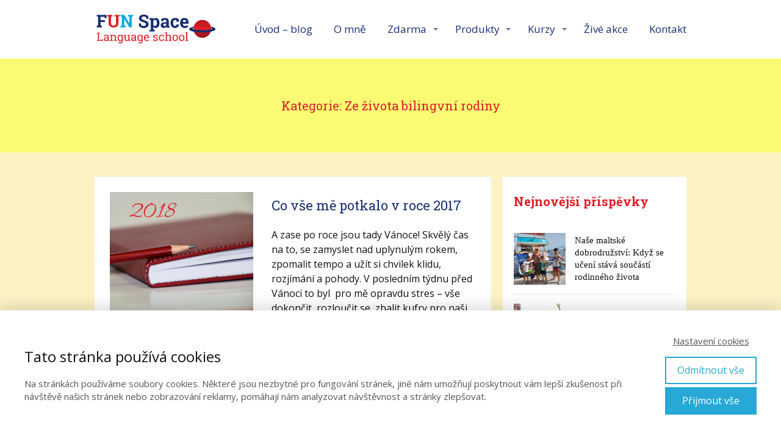

--- FILE ---
content_type: text/html; charset=UTF-8
request_url: https://janamikulec.cz/category/ze-zivota-bilingvni-rodiny/
body_size: 15033
content:
<!DOCTYPE html>
<html lang="cs">
	<head>
		<meta charset="UTF-8"/>
		<meta http-equiv="X-UA-Compatible" content="IE=edge"/>
		<meta name="viewport" content="width=device-width, initial-scale=1">
		<title>Ze života bilingvní rodiny | Jana Mikulec - FunSpace</title>

		<meta name='robots' content='max-image-preview:large' />
<link rel="alternate" type="application/rss+xml" title="Jana Mikulec - FunSpace &raquo; RSS pro rubriku Ze života bilingvní rodiny" href="https://janamikulec.cz/category/ze-zivota-bilingvni-rodiny/feed/" />
<style id='wp-emoji-styles-inline-css' type='text/css'>

	img.wp-smiley, img.emoji {
		display: inline !important;
		border: none !important;
		box-shadow: none !important;
		height: 1em !important;
		width: 1em !important;
		margin: 0 0.07em !important;
		vertical-align: -0.1em !important;
		background: none !important;
		padding: 0 !important;
	}
/*# sourceURL=wp-emoji-styles-inline-css */
</style>
<link rel='stylesheet' id='blog_content_css-css' href='https://janamikulec.cz/wp-content/themes/mioweb3/modules/blog/templates/blog1/style1.css?ver=1769047224' type='text/css' media='all' />
<link rel='stylesheet' id='ve-content-style-css' href='https://janamikulec.cz/wp-content/themes/mioweb3/style.css?ver=1769047224' type='text/css' media='all' />
<script type="text/javascript" src="https://janamikulec.cz/wp-includes/js/jquery/jquery.min.js?ver=3.7.1" id="jquery-core-js"></script>
<script type="text/javascript" src="https://janamikulec.cz/wp-includes/js/jquery/jquery-migrate.min.js?ver=3.4.1" id="jquery-migrate-js"></script>
<link rel="icon" type="image/png" href="https://janamikulec.cz/wp-content/uploads/2017/09/ico-space-1.png"><link rel="apple-touch-icon" href="https://janamikulec.cz/wp-content/uploads/2017/09/ico-space-1.png"><meta property="og:title" content="Ze života bilingvní rodiny  "/><meta property="og:url" content="https://janamikulec.cz/category/ze-zivota-bilingvni-rodiny/"/><meta property="og:site_name" content="Jana Mikulec - FunSpace"/><meta property="og:locale" content="cs_CZ"/><script type="text/javascript">
		var ajaxurl = "/wp-admin/admin-ajax.php";
		var locale = "cs_CZ";
		var template_directory_uri = "https://janamikulec.cz/wp-content/themes/mioweb3";
		</script><link id="mw_gf_Open_Sans" href="https://fonts.googleapis.com/css?family=Open+Sans:400,700&subset=latin,latin-ext&display=swap" rel="stylesheet" type="text/css"><link id="mw_gf_Roboto_Slab" href="https://fonts.googleapis.com/css?family=Roboto+Slab:400,700&subset=latin,latin-ext&display=swap" rel="stylesheet" type="text/css"><style></style><style>#header{background: rgba(255, 255, 255, 1);border-bottom: 0px solid #eeeeee;}#site_title{font-size: 25px;}#site_title img{max-width:200px;}.mw_header .menu > li > a{font-size: 17px;font-family: 'Open Sans';font-weight: 400;}.header_nav_container nav .menu > li > a, .mw_header_icons a, .mw_close_header_search{color:#182f73;}.menu_style_h3 .menu > li:after, .menu_style_h4 .menu > li:after{color:#182f73;}#mobile_nav{color:#182f73;}#mobile_nav svg{fill:#182f73;}.mw_to_cart svg{fill:#182f73;}.header_nav_container .sub-menu{background-color:#de1e29;}.menu_style_h6 .menu,.menu_style_h6 .mw_header_right_menu,.menu_style_h7 .header_nav_fullwidth_container,.menu_style_h6 #mobile_nav,.menu_style_h7 #mobile_nav{background-color:#121212;}.mw_to_cart:hover svg{fill:#de1e29;}.menu_style_h1 .menu > li.current-menu-item a, .menu_style_h1 .menu > li.current-page-ancestor > a, .menu_style_h3 .menu > li.current-menu-item a, .menu_style_h3 .menu > li.current-page-ancestor > a, .menu_style_h4 .menu > li.current-menu-item a, .menu_style_h4 .menu > li.current-page-ancestor > a, .menu_style_h8 .menu > li.current-menu-item a, .menu_style_h9 .menu > li.current-menu-item a, .mw_header_icons a:hover, .mw_header_search_container .mw_close_header_search:hover, .menu_style_h1 .menu > li:hover > a, .menu_style_h3 .menu > li:hover > a, .menu_style_h4 .menu > li:hover > a, .menu_style_h8 .menu > li:hover > a, .menu_style_h9 .menu > li:hover > a{color:#de1e29;}.menu_style_h2 li span{background-color:#de1e29;}#mobile_nav:hover{color:#de1e29;}#mobile_nav:hover svg{fill:#de1e29;}.menu_style_h5 .menu > li:hover > a, .menu_style_h5 .menu > li.current-menu-item > a, .menu_style_h5 .menu > li.current-page-ancestor > a, .menu_style_h5 .menu > li.current_page_parent > a, .menu_style_h5 .menu > li:hover > a:before{background-color:#de1e29;}.menu_style_h5 .sub-menu{background-color:#de1e29;}.menu_style_h6 .menu > li:hover > a, .menu_style_h6 .menu > li.current-menu-item > a, .menu_style_h6 .menu > li.current-page-ancestor > a, .menu_style_h6 .menu > li.current_page_parent > a, .menu_style_h7 .menu > li:hover > a, .menu_style_h7 .menu > li.current-menu-item > a, .menu_style_h7 .menu > li.current-page-ancestor > a, .menu_style_h7 .menu > li.current_page_parent > a{background-color:#de1e29;}.menu_style_h6 .sub-menu, .menu_style_h7 .sub-menu{background-color:#de1e29;}.mw_header_icons{font-size:20px;}#header_in{padding-top:20px;padding-bottom:20px;}body:not(.page_with_transparent_header) .row_height_full{min-height:calc(100vh - 95.9px);}.page_with_transparent_header .visual_content_main:not(.mw_transparent_header_padding) > .row:first-child .row_fix_width, .page_with_transparent_header .visual_content_main:not(.mw_transparent_header_padding) .mw_page_builder_content > .row:nth-child(2) .row_fix_width{padding-top:75.9px;}.page_with_transparent_header .visual_content_main:not(.mw_transparent_header_padding) > .row:first-child .miocarousel .row_fix_width, .page_with_transparent_header .visual_content_main:not(.mw_transparent_header_padding) .mw_page_builder_content > .row:nth-child(2) .miocarousel .row_fix_width{padding-top:105.9px;}.page_with_transparent_header #wrapper > .empty_content, .page_with_transparent_header .mw_transparent_header_padding{padding-top:95.9px;}#header .mw_search_form{}#cms_footer_309row_0.row_text_custom{font-size: 13px;font-family: 'Open Sans';font-weight: 400;}#cms_footer_309row_0{background: rgba(245, 209, 101, 1);}#cms_footer_309row_0.row_padding_custom{padding-top:50px;padding-bottom:0px;}#cms_footer_309row_0 .row_background_container{background-image: url(https://janamikulec.cz/wp-content/uploads/2017/09/pruhy.png);background-position: 50% 0%;background-repeat: no-repeat;}#cms_footer_309row_0.row_text_custom a:not(.ve_content_button){color:#182f73;}#cms_footer_309element_0_0_0 > .element_content{--element-bottom-padding:0px;padding-top:0px;}#cms_footer_309element_0_0_0 .in_element_content{}#cms_footer_309element_0_0_0 .element_text_style_2{background:rgba(232,232,232,1);}#cms_footer_309element_0_1_0 > .element_content{--element-max-width:250px;--element-bottom-padding:0px;padding-top:0px;}#cms_footer_309element_0_1_0 h3{font-size: 18px;}#cms_footer_309element_0_1_0 .mw_feature_description{}#cms_footer_309element_0_1_0 .mw_feature_icon{font-size:40px;}#cms_footer_309element_0_1_0 .feature_col_image img{max-width:40px;}#cms_footer_309element_0_1_0 .mw_icon{color:#de1e29;}#cms_footer_309element_0_1_0 .mw_icon_style_2{background-color:#de1e29;}#cms_footer_309element_0_1_0 .mw_icon_style_3{background-color:#de1e29;}#cms_footer_309element_0_1_0 .mw_icon_style_4{border-color:#de1e29;}#cms_footer_309element_0_1_0 .mw_icon_style_5{border-color:#de1e29;}#cms_footer_309element_0_2_0 > .element_content{--element-bottom-padding:0px;padding-top:0px;}#cms_footer_309element_0_2_0 .in_element_content{font-size: 13px;}#cms_footer_309element_0_2_0 .element_text_style_2{background:rgba(232,232,232,1);}#footer .footer_end{font-size: 13px;color: #7a7a7a;}.ve_content_button_style_basic{color:#ffffff;background: rgba(235, 30, 71, 1);-moz-border-radius: 8px;-webkit-border-radius: 8px;-khtml-border-radius: 8px;border-radius: 8px;padding: calc(1.1em - 0px) 1.8em calc(1.1em - 0px) 1.8em;}.ve_content_button_style_basic .ve_button_subtext{}.ve_content_button_style_basic:hover{color:#ffffff;background: #bc1839;}.ve_content_button_style_inverse{color:#ffffff;-moz-border-radius: 8px;-webkit-border-radius: 8px;-khtml-border-radius: 8px;border-radius: 8px;border-color:#ffffff;padding: calc(1.1em - 2px) 1.8em calc(1.1em - 2px) 1.8em;}.ve_content_button_style_inverse .ve_button_subtext{}.ve_content_button_style_inverse:hover{color:#ffffff;background: rgba(235, 30, 71, 1);border-color:#eb1e47;}#blog_top_panel{background: #fafa73;}#blog_top_panel h1{font-size: 20px;font-family: 'Roboto Slab';color: #de1e29;font-weight: 400;}#blog_top_panel .blog_top_panel_text, #blog_top_panel .blog_top_panel_subtext, #blog_top_panel .blog_top_author_title small, #blog_top_panel .blog_top_author_desc{color: #de1e29;}#blog-sidebar .widgettitle{font-size: 20px;font-family: 'Roboto Slab';color: #de1e29;font-weight: 700;}.article h2 a{font-size: 22px;font-family: 'Roboto Slab';color: #182f73;font-weight: 400;line-height: 1.5;}.entry_content{}.article_body .excerpt{font-size: 16px;font-family: 'Open Sans';color: #111111;font-weight: 400;line-height: 1.5;}.article .article_button_more{background-color:#209bce;}.article .article_button_more:hover{background-color:#1a7ca5;}body{background-color:#fdf2c4;font-size: 17px;font-family: 'Open Sans';color: #111111;font-weight: 400;}.row_text_auto.light_color{color:#111111;}.row_text_default{color:#111111;}.row .light_color{color:#111111;}.row .text_default{color:#111111;}a{color:#de1e29;}.row_text_auto.light_color a:not(.ve_content_button){color:#de1e29;}.row_text_default a:not(.ve_content_button){color:#de1e29;}.row .ve_content_block.text_default a:not(.ve_content_button){color:#de1e29;}a:not(.ve_content_button):hover{color:#de1e29;}.row_text_auto.light_color a:not(.ve_content_button):hover{color:#de1e29;}.row_text_default a:not(.ve_content_button):hover{color:#de1e29;}.row .ve_content_block.text_default a:not(.ve_content_button):hover{color:#de1e29;}.row_text_auto.dark_color{color:#ffffff;}.row_text_invers{color:#ffffff;}.row .text_invers{color:#ffffff;}.row .dark_color:not(.text_default){color:#ffffff;}.blog_entry_content .dark_color:not(.text_default){color:#ffffff;}.row_text_auto.dark_color a:not(.ve_content_button){color:#ffffff;}.row .dark_color:not(.text_default) a:not(.ve_content_button){color:#ffffff;}.row_text_invers a:not(.ve_content_button){color:#ffffff;}.row .ve_content_block.text_invers a:not(.ve_content_button){color:#ffffff;}.row .light_color a:not(.ve_content_button){color:#de1e29;}.row .light_color a:not(.ve_content_button):hover{color:#de1e29;}.title_element_container,.mw_element_items_style_4 .mw_element_item:not(.dark_color) .title_element_container,.mw_element_items_style_7 .mw_element_item:not(.dark_color) .title_element_container,.in_features_element_4 .mw_feature:not(.dark_color) .title_element_container,.in_element_image_text_2 .el_it_text:not(.dark_color) .title_element_container,.in_element_image_text_3 .el_it_text:not(.dark_color) .title_element_container,.entry_content h1,.entry_content h2,.entry_content h3,.entry_content h4,.entry_content h5,.entry_content h6{font-family:Roboto Slab;font-weight:400;line-height:1.2;color:#de1e29;}.subtitle_element_container,.mw_element_items_style_4 .mw_element_item:not(.dark_color) .subtitle_element_container,.mw_element_items_style_7 .mw_element_item:not(.dark_color) .subtitle_element_container,.in_features_element_4 .mw_feature:not(.dark_color) .subtitle_element_container,.in_element_image_text_2 .el_it_text:not(.dark_color) .subtitle_element_container,.in_element_image_text_3 .el_it_text:not(.dark_color) .subtitle_element_container{font-family:Roboto Slab;font-weight:400;color:#de1e29;}.entry_content h1{font-size: 27px;color: #de1e29;}.entry_content h2{font-size: 22px;color: #182f73;}.entry_content h3{font-size: 18px;}.entry_content h4{font-size: 14px;}.entry_content h5{font-size: 14px;}.entry_content h6{font-size: 14px;}.row_fix_width,.fix_width,.fixed_width_content .visual_content_main,.row_fixed,.fixed_width_page .visual_content_main,.fixed_width_page header,.fixed_width_page footer,.fixed_narrow_width_page #wrapper,#blog-container,.ve-header-type2 .header_nav_container{max-width:970px;}</style><meta name="facebook-domain-verification" content="sztzzsai86mg36kz5eeyud49u3rd81" /><!-- Facebook Pixel Code -->
<script>
!function(f,b,e,v,n,t,s)
{if(f.fbq)return;n=f.fbq=function(){n.callMethod?
n.callMethod.apply(n,arguments):n.queue.push(arguments)};
if(!f._fbq)f._fbq=n;n.push=n;n.loaded=!0;n.version='2.0';
n.queue=[];t=b.createElement(e);t.async=!0;
t.src=v;s=b.getElementsByTagName(e)[0];
s.parentNode.insertBefore(t,s)}(window, document,'script',
'https://connect.facebook.net/en_US/fbevents.js');
fbq('init', '402554173530593');
fbq('track', 'PageView');
</script>
<noscript><img height="1" width="1" style="display:none"
src="https://www.facebook.com/tr?id=402554173530593&ev=PageView&noscript=1"
/></noscript>
<!-- End Facebook Pixel Code --><style>#blog-sidebar .widget_recent_entries ul li .mw_recent_post_title {
    font-size: 15px;
    line-height: 20px;
    color: #111;
    text-decoration: none;
    font-family: Open sans-serif;
}</style>	<style id='global-styles-inline-css' type='text/css'>
:root{--wp--preset--aspect-ratio--square: 1;--wp--preset--aspect-ratio--4-3: 4/3;--wp--preset--aspect-ratio--3-4: 3/4;--wp--preset--aspect-ratio--3-2: 3/2;--wp--preset--aspect-ratio--2-3: 2/3;--wp--preset--aspect-ratio--16-9: 16/9;--wp--preset--aspect-ratio--9-16: 9/16;--wp--preset--color--black: #000000;--wp--preset--color--cyan-bluish-gray: #abb8c3;--wp--preset--color--white: #ffffff;--wp--preset--color--pale-pink: #f78da7;--wp--preset--color--vivid-red: #cf2e2e;--wp--preset--color--luminous-vivid-orange: #ff6900;--wp--preset--color--luminous-vivid-amber: #fcb900;--wp--preset--color--light-green-cyan: #7bdcb5;--wp--preset--color--vivid-green-cyan: #00d084;--wp--preset--color--pale-cyan-blue: #8ed1fc;--wp--preset--color--vivid-cyan-blue: #0693e3;--wp--preset--color--vivid-purple: #9b51e0;--wp--preset--gradient--vivid-cyan-blue-to-vivid-purple: linear-gradient(135deg,rgb(6,147,227) 0%,rgb(155,81,224) 100%);--wp--preset--gradient--light-green-cyan-to-vivid-green-cyan: linear-gradient(135deg,rgb(122,220,180) 0%,rgb(0,208,130) 100%);--wp--preset--gradient--luminous-vivid-amber-to-luminous-vivid-orange: linear-gradient(135deg,rgb(252,185,0) 0%,rgb(255,105,0) 100%);--wp--preset--gradient--luminous-vivid-orange-to-vivid-red: linear-gradient(135deg,rgb(255,105,0) 0%,rgb(207,46,46) 100%);--wp--preset--gradient--very-light-gray-to-cyan-bluish-gray: linear-gradient(135deg,rgb(238,238,238) 0%,rgb(169,184,195) 100%);--wp--preset--gradient--cool-to-warm-spectrum: linear-gradient(135deg,rgb(74,234,220) 0%,rgb(151,120,209) 20%,rgb(207,42,186) 40%,rgb(238,44,130) 60%,rgb(251,105,98) 80%,rgb(254,248,76) 100%);--wp--preset--gradient--blush-light-purple: linear-gradient(135deg,rgb(255,206,236) 0%,rgb(152,150,240) 100%);--wp--preset--gradient--blush-bordeaux: linear-gradient(135deg,rgb(254,205,165) 0%,rgb(254,45,45) 50%,rgb(107,0,62) 100%);--wp--preset--gradient--luminous-dusk: linear-gradient(135deg,rgb(255,203,112) 0%,rgb(199,81,192) 50%,rgb(65,88,208) 100%);--wp--preset--gradient--pale-ocean: linear-gradient(135deg,rgb(255,245,203) 0%,rgb(182,227,212) 50%,rgb(51,167,181) 100%);--wp--preset--gradient--electric-grass: linear-gradient(135deg,rgb(202,248,128) 0%,rgb(113,206,126) 100%);--wp--preset--gradient--midnight: linear-gradient(135deg,rgb(2,3,129) 0%,rgb(40,116,252) 100%);--wp--preset--font-size--small: 13px;--wp--preset--font-size--medium: 20px;--wp--preset--font-size--large: 36px;--wp--preset--font-size--x-large: 42px;--wp--preset--spacing--20: 0.44rem;--wp--preset--spacing--30: 0.67rem;--wp--preset--spacing--40: 1rem;--wp--preset--spacing--50: 1.5rem;--wp--preset--spacing--60: 2.25rem;--wp--preset--spacing--70: 3.38rem;--wp--preset--spacing--80: 5.06rem;--wp--preset--shadow--natural: 6px 6px 9px rgba(0, 0, 0, 0.2);--wp--preset--shadow--deep: 12px 12px 50px rgba(0, 0, 0, 0.4);--wp--preset--shadow--sharp: 6px 6px 0px rgba(0, 0, 0, 0.2);--wp--preset--shadow--outlined: 6px 6px 0px -3px rgb(255, 255, 255), 6px 6px rgb(0, 0, 0);--wp--preset--shadow--crisp: 6px 6px 0px rgb(0, 0, 0);}:where(.is-layout-flex){gap: 0.5em;}:where(.is-layout-grid){gap: 0.5em;}body .is-layout-flex{display: flex;}.is-layout-flex{flex-wrap: wrap;align-items: center;}.is-layout-flex > :is(*, div){margin: 0;}body .is-layout-grid{display: grid;}.is-layout-grid > :is(*, div){margin: 0;}:where(.wp-block-columns.is-layout-flex){gap: 2em;}:where(.wp-block-columns.is-layout-grid){gap: 2em;}:where(.wp-block-post-template.is-layout-flex){gap: 1.25em;}:where(.wp-block-post-template.is-layout-grid){gap: 1.25em;}.has-black-color{color: var(--wp--preset--color--black) !important;}.has-cyan-bluish-gray-color{color: var(--wp--preset--color--cyan-bluish-gray) !important;}.has-white-color{color: var(--wp--preset--color--white) !important;}.has-pale-pink-color{color: var(--wp--preset--color--pale-pink) !important;}.has-vivid-red-color{color: var(--wp--preset--color--vivid-red) !important;}.has-luminous-vivid-orange-color{color: var(--wp--preset--color--luminous-vivid-orange) !important;}.has-luminous-vivid-amber-color{color: var(--wp--preset--color--luminous-vivid-amber) !important;}.has-light-green-cyan-color{color: var(--wp--preset--color--light-green-cyan) !important;}.has-vivid-green-cyan-color{color: var(--wp--preset--color--vivid-green-cyan) !important;}.has-pale-cyan-blue-color{color: var(--wp--preset--color--pale-cyan-blue) !important;}.has-vivid-cyan-blue-color{color: var(--wp--preset--color--vivid-cyan-blue) !important;}.has-vivid-purple-color{color: var(--wp--preset--color--vivid-purple) !important;}.has-black-background-color{background-color: var(--wp--preset--color--black) !important;}.has-cyan-bluish-gray-background-color{background-color: var(--wp--preset--color--cyan-bluish-gray) !important;}.has-white-background-color{background-color: var(--wp--preset--color--white) !important;}.has-pale-pink-background-color{background-color: var(--wp--preset--color--pale-pink) !important;}.has-vivid-red-background-color{background-color: var(--wp--preset--color--vivid-red) !important;}.has-luminous-vivid-orange-background-color{background-color: var(--wp--preset--color--luminous-vivid-orange) !important;}.has-luminous-vivid-amber-background-color{background-color: var(--wp--preset--color--luminous-vivid-amber) !important;}.has-light-green-cyan-background-color{background-color: var(--wp--preset--color--light-green-cyan) !important;}.has-vivid-green-cyan-background-color{background-color: var(--wp--preset--color--vivid-green-cyan) !important;}.has-pale-cyan-blue-background-color{background-color: var(--wp--preset--color--pale-cyan-blue) !important;}.has-vivid-cyan-blue-background-color{background-color: var(--wp--preset--color--vivid-cyan-blue) !important;}.has-vivid-purple-background-color{background-color: var(--wp--preset--color--vivid-purple) !important;}.has-black-border-color{border-color: var(--wp--preset--color--black) !important;}.has-cyan-bluish-gray-border-color{border-color: var(--wp--preset--color--cyan-bluish-gray) !important;}.has-white-border-color{border-color: var(--wp--preset--color--white) !important;}.has-pale-pink-border-color{border-color: var(--wp--preset--color--pale-pink) !important;}.has-vivid-red-border-color{border-color: var(--wp--preset--color--vivid-red) !important;}.has-luminous-vivid-orange-border-color{border-color: var(--wp--preset--color--luminous-vivid-orange) !important;}.has-luminous-vivid-amber-border-color{border-color: var(--wp--preset--color--luminous-vivid-amber) !important;}.has-light-green-cyan-border-color{border-color: var(--wp--preset--color--light-green-cyan) !important;}.has-vivid-green-cyan-border-color{border-color: var(--wp--preset--color--vivid-green-cyan) !important;}.has-pale-cyan-blue-border-color{border-color: var(--wp--preset--color--pale-cyan-blue) !important;}.has-vivid-cyan-blue-border-color{border-color: var(--wp--preset--color--vivid-cyan-blue) !important;}.has-vivid-purple-border-color{border-color: var(--wp--preset--color--vivid-purple) !important;}.has-vivid-cyan-blue-to-vivid-purple-gradient-background{background: var(--wp--preset--gradient--vivid-cyan-blue-to-vivid-purple) !important;}.has-light-green-cyan-to-vivid-green-cyan-gradient-background{background: var(--wp--preset--gradient--light-green-cyan-to-vivid-green-cyan) !important;}.has-luminous-vivid-amber-to-luminous-vivid-orange-gradient-background{background: var(--wp--preset--gradient--luminous-vivid-amber-to-luminous-vivid-orange) !important;}.has-luminous-vivid-orange-to-vivid-red-gradient-background{background: var(--wp--preset--gradient--luminous-vivid-orange-to-vivid-red) !important;}.has-very-light-gray-to-cyan-bluish-gray-gradient-background{background: var(--wp--preset--gradient--very-light-gray-to-cyan-bluish-gray) !important;}.has-cool-to-warm-spectrum-gradient-background{background: var(--wp--preset--gradient--cool-to-warm-spectrum) !important;}.has-blush-light-purple-gradient-background{background: var(--wp--preset--gradient--blush-light-purple) !important;}.has-blush-bordeaux-gradient-background{background: var(--wp--preset--gradient--blush-bordeaux) !important;}.has-luminous-dusk-gradient-background{background: var(--wp--preset--gradient--luminous-dusk) !important;}.has-pale-ocean-gradient-background{background: var(--wp--preset--gradient--pale-ocean) !important;}.has-electric-grass-gradient-background{background: var(--wp--preset--gradient--electric-grass) !important;}.has-midnight-gradient-background{background: var(--wp--preset--gradient--midnight) !important;}.has-small-font-size{font-size: var(--wp--preset--font-size--small) !important;}.has-medium-font-size{font-size: var(--wp--preset--font-size--medium) !important;}.has-large-font-size{font-size: var(--wp--preset--font-size--large) !important;}.has-x-large-font-size{font-size: var(--wp--preset--font-size--x-large) !important;}
/*# sourceURL=global-styles-inline-css */
</style>
</head>
<body class="archive category category-ze-zivota-bilingvni-rodiny category-6 wp-theme-mioweb3 ve_list_style1 desktop_view blog-structure-sidebar-right blog-appearance-style1 blog-posts-list-style-2 blog-single-style-3">
<div id="wrapper">
<header><div id="header" class="mw_header ve-header-type1 menu_style_h1 menu_active_color_dark menu_submenu_bg_dark header_menu_align_right"><div class="header_background_container background_container "><div class="background_overlay"></div></div><div id="header_in" class="fix_width">		<a href="https://janamikulec.cz" id="site_title" title="Jana Mikulec - FunSpace">
		<img  src="https://janamikulec.cz/wp-content/uploads/2018/03/logo-Fun-Space-2.png" alt="Jana Mikulec - FunSpace"  />		</a>
				<a href="#" id="mobile_nav">
			<div class="mobile_nav_inner">
				<span>MENU</span>
				<svg version="1.1" xmlns="http://www.w3.org/2000/svg"  width="24" height="24" viewBox="0 0 24 24"><path d="M21 11h-18c-0.6 0-1 0.4-1 1s0.4 1 1 1h18c0.6 0 1-0.4 1-1s-0.4-1-1-1z"/><path d="M3 7h18c0.6 0 1-0.4 1-1s-0.4-1-1-1h-18c-0.6 0-1 0.4-1 1s0.4 1 1 1z"/><path d="M21 17h-18c-0.6 0-1 0.4-1 1s0.4 1 1 1h18c0.6 0 1-0.4 1-1s-0.4-1-1-1z"/></svg>			</div>
		</a>
		<div class="header_nav_container"><nav><div id="mobile_nav_close"><svg version="1.1" xmlns="http://www.w3.org/2000/svg"  width="24" height="24" viewBox="0 0 24 24"><path d="M13.4 12l5.3-5.3c0.4-0.4 0.4-1 0-1.4s-1-0.4-1.4 0l-5.3 5.3-5.3-5.3c-0.4-0.4-1-0.4-1.4 0s-0.4 1 0 1.4l5.3 5.3-5.3 5.3c-0.4 0.4-0.4 1 0 1.4 0.2 0.2 0.4 0.3 0.7 0.3s0.5-0.1 0.7-0.3l5.3-5.3 5.3 5.3c0.2 0.2 0.5 0.3 0.7 0.3s0.5-0.1 0.7-0.3c0.4-0.4 0.4-1 0-1.4l-5.3-5.3z"/></svg></div><div class="mw_header_menu_container"><div class="mw_header_menu_wrap"><ul id="menu-verca-menu" class="menu"><li id="menu-item-574" class="menu-item menu-item-type-custom menu-item-object-custom menu-item-574"><a href="http://www.janamikulec.cz">Úvod &#8211; blog</a><span></span></li>
<li id="menu-item-320" class="menu-item menu-item-type-post_type menu-item-object-page menu-item-320"><a href="https://janamikulec.cz/pribeh/">O mně</a><span></span></li>
<li id="menu-item-321" class="menu-item menu-item-type-post_type menu-item-object-page menu-item-has-children menu-item-321"><a href="https://janamikulec.cz/zdarma/">Zdarma</a><span></span>
<ul class="sub-menu">
	<li id="menu-item-1492" class="menu-item menu-item-type-post_type menu-item-object-page menu-item-1492"><a href="https://janamikulec.cz/zdarma-5-1rad/">Zdarma 5+1 rada</a><span></span></li>
	<li id="menu-item-822" class="menu-item menu-item-type-post_type menu-item-object-page menu-item-822"><a href="https://janamikulec.cz/zdarma/">Mini e-book Cesta za&nbsp;snem</a><span></span></li>
	<li id="menu-item-829" class="menu-item menu-item-type-post_type menu-item-object-page menu-item-829"><a href="https://janamikulec.cz/zdarma-karticky/">Kartičky snap</a><span></span></li>
</ul>
</li>
<li id="menu-item-1253" class="menu-item menu-item-type-post_type menu-item-object-page menu-item-has-children menu-item-1253"><a href="https://janamikulec.cz/kurz-english-for-littlies/">Produkty</a><span></span>
<ul class="sub-menu">
	<li id="menu-item-1254" class="menu-item menu-item-type-post_type menu-item-object-page menu-item-1254"><a href="https://janamikulec.cz/karticky-phonics/">Kartičky Phonics</a><span></span></li>
	<li id="menu-item-1162" class="menu-item menu-item-type-post_type menu-item-object-page menu-item-1162"><a href="https://janamikulec.cz/kurz-english-for-littlies/">On-line kurz EFL</a><span></span></li>
	<li id="menu-item-1669" class="menu-item menu-item-type-custom menu-item-object-custom menu-item-1669"><a href="https://janamikulec.cz/kurzy/kurz-jolly-phonics-online-2/">On-line kurz Jolly Phonics</a><span></span></li>
</ul>
</li>
<li id="menu-item-1477" class="menu-item menu-item-type-post_type menu-item-object-page menu-item-has-children menu-item-1477"><a href="https://janamikulec.cz/kurzy/">Kurzy</a><span></span>
<ul class="sub-menu">
	<li id="menu-item-1478" class="menu-item menu-item-type-post_type menu-item-object-page menu-item-1478"><a href="https://janamikulec.cz/kurzy/kurzy-anglictiny-pro-deti/">Kurzy pro&nbsp;děti</a><span></span></li>
	<li id="menu-item-1479" class="menu-item menu-item-type-post_type menu-item-object-page menu-item-1479"><a href="https://janamikulec.cz/kurzy/kurzy-anglictiny-pro-dospele/">Kurzy pro&nbsp;dospělé</a><span></span></li>
	<li id="menu-item-1757" class="menu-item menu-item-type-post_type menu-item-object-page menu-item-1757"><a href="https://janamikulec.cz/kurzy/kurzy-on-line/">Kurzy on-line</a><span></span></li>
</ul>
</li>
<li id="menu-item-322" class="menu-item menu-item-type-post_type menu-item-object-page menu-item-322"><a href="https://janamikulec.cz/zive-akce/">Živé akce</a><span></span></li>
<li id="menu-item-325" class="menu-item menu-item-type-post_type menu-item-object-page menu-item-325"><a href="https://janamikulec.cz/kontakt/">Kontakt</a><span></span></li>
</ul></div></div></nav></div></div></div></header><div id="blog_top_panel" class="">
	<div id="blog_top_panel_container" class="mw_transparent_header_padding">
		<h1 class="title_element_container">Kategorie: Ze života bilingvní rodiny</h1>
	</div>
</div>
<div id="blog-container">
	<div id="blog-content">
				<script>
jQuery(document).ready(function($) {
	var height=0;
	var a;
	$('.same_height_blog_row').each(function(){
		$('.article', this).each(function(){
			if($(this).height()>height) height=$(this).height();
		});

		$('.article', this).each(function(){
			a=$(this).find('.article_body');
			a.height(a.height()+(height-$(this).height()));
		});
		height=0;
	});
});

</script><div class="blog_articles_container"><div id="article_669" class="article article_cat_ze-zivota-bilingvni-rodiny  article_type_2"><a href="https://janamikulec.cz/co-vse-me-potkalo-v-roce-2017/" class="thumb "><img width="461" height="386" src="https://janamikulec.cz/wp-content/uploads/2017/12/2018-461x386.png" class="" alt="" sizes="(min-width: 970px) 324px, (min-width:767px) 34vw, 90vw" loading="lazy" decoding="async" srcset="https://janamikulec.cz/wp-content/uploads/2017/12/2018-461x386.png 461w, https://janamikulec.cz/wp-content/uploads/2017/12/2018-300x251.png 300w, https://janamikulec.cz/wp-content/uploads/2017/12/2018-768x644.png 768w, https://janamikulec.cz/wp-content/uploads/2017/12/2018-297x249.png 297w, https://janamikulec.cz/wp-content/uploads/2017/12/2018-213x179.png 213w, https://janamikulec.cz/wp-content/uploads/2017/12/2018-171x143.png 171w, https://janamikulec.cz/wp-content/uploads/2017/12/2018.png 940w" /></a><div class="article_body">
            <h2><a class="title_element_container" href="https://janamikulec.cz/co-vse-me-potkalo-v-roce-2017/" rel="bookmark" title="Co vše mě potkalo v&nbsp;roce 2017">Co vše mě potkalo v&nbsp;roce 2017</a></h2>
            <p class="excerpt">A zase po&nbsp;roce jsou tady Vánoce! Skvělý čas na&nbsp;to, se zamyslet nad uplynulým rokem, zpomalit tempo a&nbsp;užít si chvilek klidu, rozjímání a&nbsp;pohody. V posledním týdnu před Vánoci to byl  pro mě opravdu stres &#8211; vše dokončit, rozloučit se, zbalit kufry pro&nbsp;naši pětičlennou rodinku a&nbsp;ve středu 20.12. jsme konečně letěli Madrid – Vídeň. Cesta to byla dobrodružná, protože...</p>			<div class="fb-like" data-href="https://janamikulec.cz/co-vse-me-potkalo-v-roce-2017/" data-layout="button_count"
				 data-action="like" data-show-faces="false" data-share="true"></div>
			</div><div class="cms_clear"></div><div class="article_meta"><a class="user" href="https://janamikulec.cz/author/mikulcovaatlas-cz/"><svg version="1.1" xmlns="http://www.w3.org/2000/svg"  width="24" height="24" viewBox="0 0 24 24"><g><g><ellipse cx="12" cy="8" rx="5" ry="6"/><path d="M21.8,19.1c-0.9-1.8-2.6-3.3-4.8-4.2c-0.6-0.2-1.3-0.2-1.8,0.1c-1,0.6-2,0.9-3.2,0.9s-2.2-0.3-3.2-0.9    C8.3,14.8,7.6,14.7,7,15c-2.2,0.9-3.9,2.4-4.8,4.2C1.5,20.5,2.6,22,4.1,22h15.8C21.4,22,22.5,20.5,21.8,19.1z"/></g></g></svg>Jana Mikulec</a><span class="visitors"><svg version="1.1" xmlns="http://www.w3.org/2000/svg"  width="24" height="24" viewBox="0 0 24 24"><g><g><path clip-rule="evenodd" d="M12,4C4.063,4-0.012,12-0.012,12S3.063,20,12,20    c8.093,0,12.011-7.969,12.011-7.969S20.062,4,12,4z M12.018,17c-2.902,0-5-2.188-5-5c0-2.813,2.098-5,5-5c2.902,0,5,2.187,5,5    C17.018,14.812,14.92,17,12.018,17z M12.018,9c-1.658,0.003-3,1.393-3,3c0,1.606,1.342,3,3,3c1.658,0,3-1.395,3-3    C15.018,10.392,13.676,8.997,12.018,9z" fill-rule="evenodd"/></g></g></svg>3706x</span><a class="comments" href="https://janamikulec.cz/co-vse-me-potkalo-v-roce-2017/#respond"><svg version="1.1" xmlns="http://www.w3.org/2000/svg"  width="24" height="24" viewBox="0 0 24 24"><path clip-rule="evenodd" d="M10.718,18.561l6.78,5.311C17.609,23.957,17.677,24,17.743,24  c0.188,0,0.244-0.127,0.244-0.338v-5.023c0-0.355,0.233-0.637,0.548-0.637L21,18c2.219,0,3-1.094,3-2s0-13,0-14s-0.748-2-3.014-2  H2.989C0.802,0,0,0.969,0,2s0,13.031,0,14s0.828,2,3,2h6C9,18,10.255,18.035,10.718,18.561z" fill-rule="evenodd"/></svg>0 <span>Komentářů</span></a><div class="cms_clear"></div>
    </div></div><div id="article_605" class="article article_cat_ze-zivota-bilingvni-rodiny  article_type_2"><a href="https://janamikulec.cz/ty-uz-pracujes/" class="thumb "><img width="461" height="386" src="https://janamikulec.cz/wp-content/uploads/2017/10/Breath.-It´s-just-a-bad-day-not-a-bad-life.-461x386.png" class="" alt="" sizes="(min-width: 970px) 324px, (min-width:767px) 34vw, 90vw" loading="lazy" decoding="async" srcset="https://janamikulec.cz/wp-content/uploads/2017/10/Breath.-It´s-just-a-bad-day-not-a-bad-life.-461x386.png 461w, https://janamikulec.cz/wp-content/uploads/2017/10/Breath.-It´s-just-a-bad-day-not-a-bad-life.-300x251.png 300w, https://janamikulec.cz/wp-content/uploads/2017/10/Breath.-It´s-just-a-bad-day-not-a-bad-life.-768x644.png 768w, https://janamikulec.cz/wp-content/uploads/2017/10/Breath.-It´s-just-a-bad-day-not-a-bad-life.-297x249.png 297w, https://janamikulec.cz/wp-content/uploads/2017/10/Breath.-It´s-just-a-bad-day-not-a-bad-life.-213x179.png 213w, https://janamikulec.cz/wp-content/uploads/2017/10/Breath.-It´s-just-a-bad-day-not-a-bad-life.-171x143.png 171w, https://janamikulec.cz/wp-content/uploads/2017/10/Breath.-It´s-just-a-bad-day-not-a-bad-life..png 940w" /></a><div class="article_body">
            <h2><a class="title_element_container" href="https://janamikulec.cz/ty-uz-pracujes/" rel="bookmark" title="Ty už pracuješ?!">Ty už pracuješ?!</a></h2>
            <p class="excerpt">Dnes jsem se rozhodla s&nbsp;Vámi sdílet momenty mého každodenního života. Jelikož jsem se při našem letním pobytu v Čechách často setkávala s otázkou, jestli už pracuju. Ano, pracuju od doby co měla naše dvojčata Mareček a&nbsp;Daneček čtyři měsíce, jelikož ve Španělsku je mateřská dovolená pouze čtyři měsíce, tudíž jsem neměla na&nbsp;výběr. Nicméně musím přiznat, že to nepovažuji za&nbsp;žádnou...</p>			<div class="fb-like" data-href="https://janamikulec.cz/ty-uz-pracujes/" data-layout="button_count"
				 data-action="like" data-show-faces="false" data-share="true"></div>
			</div><div class="cms_clear"></div><div class="article_meta"><a class="user" href="https://janamikulec.cz/author/mikulcovaatlas-cz/"><svg version="1.1" xmlns="http://www.w3.org/2000/svg"  width="24" height="24" viewBox="0 0 24 24"><g><g><ellipse cx="12" cy="8" rx="5" ry="6"/><path d="M21.8,19.1c-0.9-1.8-2.6-3.3-4.8-4.2c-0.6-0.2-1.3-0.2-1.8,0.1c-1,0.6-2,0.9-3.2,0.9s-2.2-0.3-3.2-0.9    C8.3,14.8,7.6,14.7,7,15c-2.2,0.9-3.9,2.4-4.8,4.2C1.5,20.5,2.6,22,4.1,22h15.8C21.4,22,22.5,20.5,21.8,19.1z"/></g></g></svg>Jana Mikulec</a><span class="visitors"><svg version="1.1" xmlns="http://www.w3.org/2000/svg"  width="24" height="24" viewBox="0 0 24 24"><g><g><path clip-rule="evenodd" d="M12,4C4.063,4-0.012,12-0.012,12S3.063,20,12,20    c8.093,0,12.011-7.969,12.011-7.969S20.062,4,12,4z M12.018,17c-2.902,0-5-2.188-5-5c0-2.813,2.098-5,5-5c2.902,0,5,2.187,5,5    C17.018,14.812,14.92,17,12.018,17z M12.018,9c-1.658,0.003-3,1.393-3,3c0,1.606,1.342,3,3,3c1.658,0,3-1.395,3-3    C15.018,10.392,13.676,8.997,12.018,9z" fill-rule="evenodd"/></g></g></svg>3535x</span><a class="comments" href="https://janamikulec.cz/ty-uz-pracujes/#respond"><svg version="1.1" xmlns="http://www.w3.org/2000/svg"  width="24" height="24" viewBox="0 0 24 24"><path clip-rule="evenodd" d="M10.718,18.561l6.78,5.311C17.609,23.957,17.677,24,17.743,24  c0.188,0,0.244-0.127,0.244-0.338v-5.023c0-0.355,0.233-0.637,0.548-0.637L21,18c2.219,0,3-1.094,3-2s0-13,0-14s-0.748-2-3.014-2  H2.989C0.802,0,0,0.969,0,2s0,13.031,0,14s0.828,2,3,2h6C9,18,10.255,18.035,10.718,18.561z" fill-rule="evenodd"/></svg>0 <span>Komentářů</span></a><div class="cms_clear"></div>
    </div></div><div id="article_109" class="article article_cat_ze-zivota-bilingvni-rodiny  article_type_2"><a href="https://janamikulec.cz/je-vase-dite-bilingvni/" class="thumb "><img width="461" height="386" src="https://janamikulec.cz/wp-content/uploads/2017/04/A-different-language-is-a-different-vision-of-life.-Federico-Fellini-461x386.png" class="" alt="" sizes="(min-width: 970px) 324px, (min-width:767px) 34vw, 90vw" loading="lazy" decoding="async" srcset="https://janamikulec.cz/wp-content/uploads/2017/04/A-different-language-is-a-different-vision-of-life.-Federico-Fellini-461x386.png 461w, https://janamikulec.cz/wp-content/uploads/2017/04/A-different-language-is-a-different-vision-of-life.-Federico-Fellini-300x251.png 300w, https://janamikulec.cz/wp-content/uploads/2017/04/A-different-language-is-a-different-vision-of-life.-Federico-Fellini-768x644.png 768w, https://janamikulec.cz/wp-content/uploads/2017/04/A-different-language-is-a-different-vision-of-life.-Federico-Fellini-297x249.png 297w, https://janamikulec.cz/wp-content/uploads/2017/04/A-different-language-is-a-different-vision-of-life.-Federico-Fellini-213x179.png 213w, https://janamikulec.cz/wp-content/uploads/2017/04/A-different-language-is-a-different-vision-of-life.-Federico-Fellini-171x143.png 171w, https://janamikulec.cz/wp-content/uploads/2017/04/A-different-language-is-a-different-vision-of-life.-Federico-Fellini.png 940w" /></a><div class="article_body">
            <h2><a class="title_element_container" href="https://janamikulec.cz/je-vase-dite-bilingvni/" rel="bookmark" title="Je Vaše dítě bilingvní?">Je Vaše dítě bilingvní?</a></h2>
            <p class="excerpt">V dnešním článku se s&nbsp;vámi podělím o&nbsp;své zkušenosti a&nbsp;zážitky z&nbsp;rodinného života naší bilingvní rodinky, která se skládá z&nbsp;pěti člěnů – manžel, syn Lukáš 6 let, dvojčata Marcos a&nbsp;Daniel 1,5 roku a&nbsp;moje maličkost. Dost často dostávám otázku, jestli jsou naše děti bilingvní, když tatínek je Španěl a&nbsp;maminka Česka.  Dvojčata ještě moc nemluví, ale u&nbsp;Lukáška jsem za&nbsp;těch šest...</p>			<div class="fb-like" data-href="https://janamikulec.cz/je-vase-dite-bilingvni/" data-layout="button_count"
				 data-action="like" data-show-faces="false" data-share="true"></div>
			</div><div class="cms_clear"></div><div class="article_meta"><a class="user" href="https://janamikulec.cz/author/mikulcovaatlas-cz/"><svg version="1.1" xmlns="http://www.w3.org/2000/svg"  width="24" height="24" viewBox="0 0 24 24"><g><g><ellipse cx="12" cy="8" rx="5" ry="6"/><path d="M21.8,19.1c-0.9-1.8-2.6-3.3-4.8-4.2c-0.6-0.2-1.3-0.2-1.8,0.1c-1,0.6-2,0.9-3.2,0.9s-2.2-0.3-3.2-0.9    C8.3,14.8,7.6,14.7,7,15c-2.2,0.9-3.9,2.4-4.8,4.2C1.5,20.5,2.6,22,4.1,22h15.8C21.4,22,22.5,20.5,21.8,19.1z"/></g></g></svg>Jana Mikulec</a><span class="visitors"><svg version="1.1" xmlns="http://www.w3.org/2000/svg"  width="24" height="24" viewBox="0 0 24 24"><g><g><path clip-rule="evenodd" d="M12,4C4.063,4-0.012,12-0.012,12S3.063,20,12,20    c8.093,0,12.011-7.969,12.011-7.969S20.062,4,12,4z M12.018,17c-2.902,0-5-2.188-5-5c0-2.813,2.098-5,5-5c2.902,0,5,2.187,5,5    C17.018,14.812,14.92,17,12.018,17z M12.018,9c-1.658,0.003-3,1.393-3,3c0,1.606,1.342,3,3,3c1.658,0,3-1.395,3-3    C15.018,10.392,13.676,8.997,12.018,9z" fill-rule="evenodd"/></g></g></svg>3884x</span><a class="comments" href="https://janamikulec.cz/je-vase-dite-bilingvni/#respond"><svg version="1.1" xmlns="http://www.w3.org/2000/svg"  width="24" height="24" viewBox="0 0 24 24"><path clip-rule="evenodd" d="M10.718,18.561l6.78,5.311C17.609,23.957,17.677,24,17.743,24  c0.188,0,0.244-0.127,0.244-0.338v-5.023c0-0.355,0.233-0.637,0.548-0.637L21,18c2.219,0,3-1.094,3-2s0-13,0-14s-0.748-2-3.014-2  H2.989C0.802,0,0,0.969,0,2s0,13.031,0,14s0.828,2,3,2h6C9,18,10.255,18.035,10.718,18.561z" fill-rule="evenodd"/></svg>0 <span>Komentářů</span></a><div class="cms_clear"></div>
    </div></div><div id="article_27" class="article article_cat_ze-zivota-bilingvni-rodiny  article_type_2"><a href="https://janamikulec.cz/proc-jsem-se-rozhodla-psat-blog/" class="thumb "><img width="461" height="341" src="https://janamikulec.cz/wp-content/uploads/2017/02/Jana15-461x341.jpg" class="" alt="" sizes="(min-width: 970px) 324px, (min-width:767px) 34vw, 90vw" loading="lazy" decoding="async" srcset="https://janamikulec.cz/wp-content/uploads/2017/02/Jana15-461x341.jpg 461w, https://janamikulec.cz/wp-content/uploads/2017/02/Jana15-300x222.jpg 300w, https://janamikulec.cz/wp-content/uploads/2017/02/Jana15-297x220.jpg 297w, https://janamikulec.cz/wp-content/uploads/2017/02/Jana15-213x157.jpg 213w, https://janamikulec.cz/wp-content/uploads/2017/02/Jana15-171x126.jpg 171w, https://janamikulec.cz/wp-content/uploads/2017/02/Jana15.jpg 660w" /></a><div class="article_body">
            <h2><a class="title_element_container" href="https://janamikulec.cz/proc-jsem-se-rozhodla-psat-blog/" rel="bookmark" title="Prozradím vám, proč jsem se rozhodla psát blog">Prozradím vám, proč jsem se rozhodla psát blog</a></h2>
            <p class="excerpt">První zkušenosti s&nbsp;blogem jsem získala už v roce 2009. Kamarádka mi doporučila jeden jednoduchý blog, který byl asi navržený pro&nbsp;takové počítačové nešiky jako jsem já :-). Pro&nbsp;mé potřeby spojit se se světem přímo ze srdce Amazonského pralesa, to bylo skvělé řešení. Pamatuju si, že jsem si v&nbsp;Peru dokonce založila i&nbsp;svůj fb profil, zrovna začínaly internet zaplavovat...</p>			<div class="fb-like" data-href="https://janamikulec.cz/proc-jsem-se-rozhodla-psat-blog/" data-layout="button_count"
				 data-action="like" data-show-faces="false" data-share="true"></div>
			</div><div class="cms_clear"></div><div class="article_meta"><a class="user" href="https://janamikulec.cz/author/mikulcovaatlas-cz/"><svg version="1.1" xmlns="http://www.w3.org/2000/svg"  width="24" height="24" viewBox="0 0 24 24"><g><g><ellipse cx="12" cy="8" rx="5" ry="6"/><path d="M21.8,19.1c-0.9-1.8-2.6-3.3-4.8-4.2c-0.6-0.2-1.3-0.2-1.8,0.1c-1,0.6-2,0.9-3.2,0.9s-2.2-0.3-3.2-0.9    C8.3,14.8,7.6,14.7,7,15c-2.2,0.9-3.9,2.4-4.8,4.2C1.5,20.5,2.6,22,4.1,22h15.8C21.4,22,22.5,20.5,21.8,19.1z"/></g></g></svg>Jana Mikulec</a><span class="visitors"><svg version="1.1" xmlns="http://www.w3.org/2000/svg"  width="24" height="24" viewBox="0 0 24 24"><g><g><path clip-rule="evenodd" d="M12,4C4.063,4-0.012,12-0.012,12S3.063,20,12,20    c8.093,0,12.011-7.969,12.011-7.969S20.062,4,12,4z M12.018,17c-2.902,0-5-2.188-5-5c0-2.813,2.098-5,5-5c2.902,0,5,2.187,5,5    C17.018,14.812,14.92,17,12.018,17z M12.018,9c-1.658,0.003-3,1.393-3,3c0,1.606,1.342,3,3,3c1.658,0,3-1.395,3-3    C15.018,10.392,13.676,8.997,12.018,9z" fill-rule="evenodd"/></g></g></svg>39397x</span><a class="comments" href="https://janamikulec.cz/proc-jsem-se-rozhodla-psat-blog/#respond"><svg version="1.1" xmlns="http://www.w3.org/2000/svg"  width="24" height="24" viewBox="0 0 24 24"><path clip-rule="evenodd" d="M10.718,18.561l6.78,5.311C17.609,23.957,17.677,24,17.743,24  c0.188,0,0.244-0.127,0.244-0.338v-5.023c0-0.355,0.233-0.637,0.548-0.637L21,18c2.219,0,3-1.094,3-2s0-13,0-14s-0.748-2-3.014-2  H2.989C0.802,0,0,0.969,0,2s0,13.031,0,14s0.828,2,3,2h6C9,18,10.255,18.035,10.718,18.561z" fill-rule="evenodd"/></svg>0 <span>Komentářů</span></a><div class="cms_clear"></div>
    </div></div></div>		<div class="cms_clear"></div>

	</div>

		<div id="blog-sidebar">
				<ul>
					<li id="cms_posts_widget-2" class="widget widget_recent_entries widget_recent_entries_thumbs">			<div class="title_element_container widgettitle">Nejnovější příspěvky</div>			<ul >
								<li>
											<div class="recent_post_thumb">
								<a class=" mw_image_ratio mw_image_ratio_11 "
									href="https://janamikulec.cz/nase-maltske-dobrodruzstvi-kdyz-se-uceni-stava-soucasti-rodinneho-zivota/"
									title="Naše maltské dobrodružství: Když se učení stává součástí rodinného života">
									<img width="171" height="228" src="https://janamikulec.cz/wp-content/uploads/2025/05/Malta6-1-171x228.jpg" class="" alt="" sizes="(min-width: 85px) 85px, (min-width:767px) 100vw, (min-width:85px) 85px, 90vw" loading="lazy" decoding="async" srcset="https://janamikulec.cz/wp-content/uploads/2025/05/Malta6-1-171x228.jpg 171w, https://janamikulec.cz/wp-content/uploads/2025/05/Malta6-1-225x300.jpg 225w, https://janamikulec.cz/wp-content/uploads/2025/05/Malta6-1-768x1024.jpg 768w, https://janamikulec.cz/wp-content/uploads/2025/05/Malta6-1-1152x1536.jpg 1152w, https://janamikulec.cz/wp-content/uploads/2025/05/Malta6-1-970x1293.jpg 970w, https://janamikulec.cz/wp-content/uploads/2025/05/Malta6-1-461x615.jpg 461w, https://janamikulec.cz/wp-content/uploads/2025/05/Malta6-1-297x396.jpg 297w, https://janamikulec.cz/wp-content/uploads/2025/05/Malta6-1-213x284.jpg 213w, https://janamikulec.cz/wp-content/uploads/2025/05/Malta6-1.jpg 1500w" />								</a>
							</div>
											<div class="mw_recent_post_body">
							<a class="mw_recent_post_title title_element_container" href="https://janamikulec.cz/nase-maltske-dobrodruzstvi-kdyz-se-uceni-stava-soucasti-rodinneho-zivota/"
							   title="Naše maltské dobrodružství: Když se učení stává součástí rodinného života">Naše maltské dobrodružství: Když se učení stává součástí rodinného života</a>
										</div>
					</li>
								<li>
											<div class="recent_post_thumb">
								<a class=" mw_image_ratio mw_image_ratio_11 "
									href="https://janamikulec.cz/navsteva-disneylandu/"
									title="&lt;strong&gt;Návštěva Disneylandu, se 4 dětmi na  3 dny do Paříže&lt;/strong&gt;">
									<img width="171" height="128" src="https://janamikulec.cz/wp-content/uploads/2024/03/Disneyland39-171x128.jpg" class="" alt="" sizes="(min-width: 85px) 85px, (min-width:767px) 100vw, (min-width:85px) 85px, 90vw" loading="lazy" decoding="async" srcset="https://janamikulec.cz/wp-content/uploads/2024/03/Disneyland39-171x128.jpg 171w, https://janamikulec.cz/wp-content/uploads/2024/03/Disneyland39-300x225.jpg 300w, https://janamikulec.cz/wp-content/uploads/2024/03/Disneyland39-1024x768.jpg 1024w, https://janamikulec.cz/wp-content/uploads/2024/03/Disneyland39-768x576.jpg 768w, https://janamikulec.cz/wp-content/uploads/2024/03/Disneyland39-1536x1152.jpg 1536w, https://janamikulec.cz/wp-content/uploads/2024/03/Disneyland39-970x728.jpg 970w, https://janamikulec.cz/wp-content/uploads/2024/03/Disneyland39-461x346.jpg 461w, https://janamikulec.cz/wp-content/uploads/2024/03/Disneyland39-297x223.jpg 297w, https://janamikulec.cz/wp-content/uploads/2024/03/Disneyland39-213x160.jpg 213w, https://janamikulec.cz/wp-content/uploads/2024/03/Disneyland39.jpg 1600w" />								</a>
							</div>
											<div class="mw_recent_post_body">
							<a class="mw_recent_post_title title_element_container" href="https://janamikulec.cz/navsteva-disneylandu/"
							   title="&lt;strong&gt;Návštěva Disneylandu, se 4 dětmi na  3 dny do Paříže&lt;/strong&gt;"><strong>Návštěva Disneylandu, se 4 dětmi na  3 dny do Paříže</strong></a>
										</div>
					</li>
								<li>
											<div class="recent_post_thumb">
								<a class=" mw_image_ratio mw_image_ratio_11 "
									href="https://janamikulec.cz/rozhovor-s-coral-george/"
									title="Rozhovor s Coral George – expertkou na výuku angličtiny, jejíž vášeň ji zavedla školit i v zemích zasažených válkou ">
									<img width="171" height="124" src="https://janamikulec.cz/wp-content/uploads/2023/11/image-171x124.png" class="" alt="" sizes="(min-width: 85px) 85px, (min-width:767px) 100vw, (min-width:85px) 85px, 90vw" loading="lazy" decoding="async" srcset="https://janamikulec.cz/wp-content/uploads/2023/11/image-171x124.png 171w, https://janamikulec.cz/wp-content/uploads/2023/11/image-300x217.png 300w, https://janamikulec.cz/wp-content/uploads/2023/11/image-768x555.png 768w, https://janamikulec.cz/wp-content/uploads/2023/11/image-461x333.png 461w, https://janamikulec.cz/wp-content/uploads/2023/11/image-297x215.png 297w, https://janamikulec.cz/wp-content/uploads/2023/11/image-213x154.png 213w, https://janamikulec.cz/wp-content/uploads/2023/11/image.png 886w" />								</a>
							</div>
											<div class="mw_recent_post_body">
							<a class="mw_recent_post_title title_element_container" href="https://janamikulec.cz/rozhovor-s-coral-george/"
							   title="Rozhovor s Coral George – expertkou na výuku angličtiny, jejíž vášeň ji zavedla školit i v zemích zasažených válkou ">Rozhovor s Coral George – expertkou na výuku angličtiny, jejíž vášeň ji zavedla školit i v zemích zasažených válkou </a>
										</div>
					</li>
								<li>
											<div class="recent_post_thumb">
								<a class=" mw_image_ratio mw_image_ratio_11 "
									href="https://janamikulec.cz/zlinsky-denik/"
									title="Rozhovor pro Zlínský deník - leden 2023">
									<img width="171" height="216" src="https://janamikulec.cz/wp-content/uploads/2023/07/ZlinskyDenik-27-01-2023-JANA_-1-171x216.png" class="" alt="" sizes="(min-width: 85px) 85px, (min-width:767px) 100vw, (min-width:85px) 85px, 90vw" loading="lazy" decoding="async" srcset="https://janamikulec.cz/wp-content/uploads/2023/07/ZlinskyDenik-27-01-2023-JANA_-1-171x216.png 171w, https://janamikulec.cz/wp-content/uploads/2023/07/ZlinskyDenik-27-01-2023-JANA_-1-238x300.png 238w, https://janamikulec.cz/wp-content/uploads/2023/07/ZlinskyDenik-27-01-2023-JANA_-1-811x1024.png 811w, https://janamikulec.cz/wp-content/uploads/2023/07/ZlinskyDenik-27-01-2023-JANA_-1-768x970.png 768w, https://janamikulec.cz/wp-content/uploads/2023/07/ZlinskyDenik-27-01-2023-JANA_-1-970x1225.png 970w, https://janamikulec.cz/wp-content/uploads/2023/07/ZlinskyDenik-27-01-2023-JANA_-1-461x582.png 461w, https://janamikulec.cz/wp-content/uploads/2023/07/ZlinskyDenik-27-01-2023-JANA_-1-297x375.png 297w, https://janamikulec.cz/wp-content/uploads/2023/07/ZlinskyDenik-27-01-2023-JANA_-1-213x269.png 213w, https://janamikulec.cz/wp-content/uploads/2023/07/ZlinskyDenik-27-01-2023-JANA_-1.png 1194w" />								</a>
							</div>
											<div class="mw_recent_post_body">
							<a class="mw_recent_post_title title_element_container" href="https://janamikulec.cz/zlinsky-denik/"
							   title="Rozhovor pro Zlínský deník - leden 2023">Rozhovor pro Zlínský deník - leden 2023</a>
										</div>
					</li>
								<li>
											<div class="recent_post_thumb">
								<a class=" mw_image_ratio mw_image_ratio_11 "
									href="https://janamikulec.cz/zkousky-z-anglictiny-cambridge-exams/"
									title="Zkoušky z angličtiny Cambridge exams">
									<img width="171" height="111" src="https://janamikulec.cz/wp-content/uploads/2020/10/descarga2-171x111.png" class="" alt="Cambridge Exams" sizes="(min-width: 85px) 85px, (min-width:767px) 100vw, (min-width:85px) 85px, 90vw" loading="lazy" decoding="async" srcset="https://janamikulec.cz/wp-content/uploads/2020/10/descarga2-171x111.png 171w, https://janamikulec.cz/wp-content/uploads/2020/10/descarga2-213x138.png 213w, https://janamikulec.cz/wp-content/uploads/2020/10/descarga2.png 279w" />								</a>
							</div>
											<div class="mw_recent_post_body">
							<a class="mw_recent_post_title title_element_container" href="https://janamikulec.cz/zkousky-z-anglictiny-cambridge-exams/"
							   title="Zkoušky z angličtiny Cambridge exams">Zkoušky z angličtiny Cambridge exams</a>
										</div>
					</li>
						</ul>
			</li>
			<li id="categories-2" class="widget widget_categories"><div class="title_element_container widgettitle">Rubriky</div>
			<ul>
					<li class="cat-item cat-item-4"><a href="https://janamikulec.cz/category/anglictina-pro-deti/">Angličtina pro děti</a>
</li>
	<li class="cat-item cat-item-1"><a href="https://janamikulec.cz/category/nezarazene/">Nezařazené</a>
</li>
	<li class="cat-item cat-item-5"><a href="https://janamikulec.cz/category/ze-zivota/">Ze života</a>
</li>
	<li class="cat-item cat-item-6 current-cat"><a aria-current="page" href="https://janamikulec.cz/category/ze-zivota-bilingvni-rodiny/">Ze života bilingvní rodiny</a>
</li>
			</ul>

			</li>
<li id="text-2" class="widget widget_text">			<div class="textwidget"><div class="fb-page" data-href="https://www.facebook.com/Milujeme-ciz%C3%AD-jazyky-252078225201719/" data-tabs="timeline" data-small-header="false" data-adapt-container-width="true" data-hide-cover="false" data-show-facepile="true"><blockquote cite="https://www.facebook.com/Milujeme-ciz%C3%AD-jazyky-252078225201719/" class="fb-xfbml-parse-ignore"><a href="https://www.facebook.com/Milujeme-ciz%C3%AD-jazyky-252078225201719/">Milujeme cizí jazyky</a></blockquote></div></div>
		</li>
			</ul>
		</div>

	<div class="cms_clear"></div>
</div>


<footer>
	<div id="footer"><div class="visual_content  "><div id="cms_footer_309row_0" class="row row_basic row_cms_footer_309 row_basic ve_valign_top row_height_ row_padding_custom row_text_custom dark_color" ><div class="row_background_container background_container "><div class="background_overlay"></div></div><div class="row_fix_width"><div class="col col-three col-first"><div  id="cms_footer_309element_0_0_0"  class="element_container text_element_container "><div  class="element_content "><div class="in_element_content entry_content ve_content_text ve_text ve_text_style_1 element_text_size_medium element_text_style_1 element_text_li" ><p><a href="\&quot;http://janamikulec.cz/\&quot;">© 2024 FunSpace</a> | design by <a href="\&quot;https://bajecnyweb.cz\&quot;" target="\&quot;_blank\&quot;">Báječný web</a></p>
</div></div></div></div><div class="col col-three"><div  id="cms_footer_309element_0_1_0"  class="element_container features_element_container "><div  class="element_content "><div class="in_element_content in_features_element in_features_element_1 cols cols-2 mw_element_rows_b"><div class="mw_element_row"><div class="col mw_feature feature_col_icon col-2 "><a class="mw_feature_icon" href="https://www.facebook.com/MilujemeAnglictinu/" target="_blank"><div class="mw_icon mw_icon_style_1  dark_color"><i><svg version="1.1" xmlns="http://www.w3.org/2000/svg"  width="27" height="32" viewBox="0 0 27 32"><path d="M23.328 16.384l0.416-3.904h-3.52v-1.952q0-0.864 0.256-1.216t1.28-0.352h1.984v-3.904h-3.136q-2.72 0-3.904 1.28t-1.152 3.808v2.336h-2.368v3.904h2.368v11.36h4.672v-11.36h3.104zM27.424 7.424v17.152q0 2.112-1.504 3.616t-3.648 1.536h-17.12q-2.144 0-3.648-1.536t-1.504-3.616v-17.152q0-2.112 1.504-3.616t3.648-1.536h17.12q2.144 0 3.648 1.536t1.504 3.616z"/></svg></i></div></a><div class="feature_text"></div></div><div class="col mw_feature feature_col_icon col-2 "><a class="mw_feature_icon" href="https://www.youtube.com/channel/UCelHg151Vfy7poz-lw9V-TA" target="_blank"><div class="mw_icon mw_icon_style_1  dark_color"><i><svg version="1.1" xmlns="http://www.w3.org/2000/svg"  width="27" height="32" viewBox="0 0 27 32"><path d="M17.344 22.208v3.776q0 1.184-0.704 1.184-0.416 0-0.8-0.384v-5.376q0.384-0.384 0.8-0.384 0.704 0 0.704 1.184zM23.36 22.24v0.8h-1.6v-0.8q0-1.216 0.8-1.216t0.8 1.216zM6.112 18.336h1.92v-1.664h-5.568v1.664h1.888v10.176h1.76v-10.176zM11.264 28.512h1.6v-8.832h-1.6v6.752q-0.544 0.736-1.024 0.736-0.32 0-0.352-0.352-0.032-0.064-0.032-0.64v-6.496h-1.6v6.976q0 0.896 0.16 1.312 0.224 0.672 1.024 0.672 0.864 0 1.824-1.088v0.96zM18.944 25.856v-3.52q0-1.312-0.16-1.76-0.32-0.992-1.28-0.992-0.896 0-1.664 0.96v-3.872h-1.6v11.84h1.6v-0.864q0.8 0.992 1.664 0.992 0.96 0 1.28-0.992 0.16-0.48 0.16-1.792zM24.96 25.664v-0.224h-1.632q0 0.928-0.032 1.088-0.128 0.64-0.704 0.64-0.832 0-0.832-1.216v-1.568h3.2v-1.824q0-1.408-0.48-2.080-0.704-0.896-1.888-0.896-1.216 0-1.92 0.896-0.48 0.672-0.48 2.080v3.072q0 1.408 0.512 2.080 0.704 0.928 1.92 0.928 1.28 0 1.92-0.96 0.32-0.48 0.384-0.96 0.032-0.16 0.032-1.056zM14.112 9.376v-3.744q0-1.248-0.768-1.248t-0.768 1.248v3.744q0 1.248 0.768 1.248t0.768-1.248zM26.944 22.784q0 4.192-0.448 6.24-0.256 1.056-1.056 1.792t-1.824 0.8q-3.264 0.384-9.888 0.384t-9.92-0.384q-1.024-0.096-1.824-0.8t-1.024-1.792q-0.48-1.984-0.48-6.24 0-4.192 0.48-6.24 0.224-1.056 1.024-1.792t1.824-0.832q3.296-0.352 9.92-0.352t9.888 0.352q1.056 0.128 1.824 0.832t1.056 1.792q0.448 1.984 0.448 6.24zM9.12 0h1.824l-2.144 7.136v4.832h-1.792v-4.832q-0.256-1.344-1.088-3.808-0.672-1.824-1.184-3.328h1.92l1.248 4.704zM15.744 5.952v3.104q0 1.472-0.512 2.112-0.672 0.928-1.888 0.928t-1.888-0.928q-0.48-0.672-0.48-2.112v-3.104q0-1.44 0.48-2.080 0.672-0.928 1.888-0.928t1.888 0.928q0.512 0.64 0.512 2.080zM21.728 3.040v8.928h-1.632v-0.992q-0.96 1.12-1.856 1.12-0.8 0-1.056-0.672-0.128-0.416-0.128-1.344v-7.040h1.632v6.56q0 0.608 0 0.64 0.064 0.384 0.384 0.384 0.48 0 1.024-0.768v-6.816h1.632z"/></svg></i></div></a><div class="feature_text"></div></div></div></div></div></div></div><div class="col col-three col-last"><div  id="cms_footer_309element_0_2_0"  class="element_container text_element_container "><div  class="element_content "><div class="in_element_content entry_content ve_content_text ve_text ve_text_style_1 element_text_size_medium element_text_style_1 element_text_li" ><p style=\"text-align: right;\"><a href=\"http://janamikulec.cz/ochrana-osobnich-udaju/\">Ochrana osobních údajů</a> | <a href=\"http://janamikulec.cz/obchodni-podminky/\">Obchodní podmínky</a></p>
</div></div></div></div></div></div></div></div></footer>
<script type="speculationrules">
{"prefetch":[{"source":"document","where":{"and":[{"href_matches":"/*"},{"not":{"href_matches":["/wp-*.php","/wp-admin/*","/wp-content/uploads/*","/wp-content/*","/wp-content/plugins/*","/wp-content/themes/mioweb3/*","/*\\?(.+)"]}},{"not":{"selector_matches":"a[rel~=\"nofollow\"]"}},{"not":{"selector_matches":".no-prefetch, .no-prefetch a"}}]},"eagerness":"conservative"}]}
</script>
<div class="mw_cookie_management_container mw_cookie_bar_management_container mw_cookie_management_bg_light"><div class="mw_cookie_bar mw_cookie_bar_position_bottom"><div class="mw_cookie_bar_text"><div class="mw_cookie_bar_title mw_cookie_banner_title">Tato stránka používá cookies</div><p>Na stránkách používáme soubory cookies. Některé jsou nezbytné pro fungování stránek, jiné nám umožňují poskytnout vám lepší zkušenost při návštěvě našich stránek nebo zobrazování reklamy, pomáhají nám analyzovat návštěvnost a stránky zlepšovat.</p></div><div class="mw_cookie_bar_buttons"><a class="mw_cookie_bar_setting_link mw_cookie_open_setting" href="#">Nastavení cookies</a><a class="mw_cookie_button mw_cookie_button_secondary mw_cookie_deny_all_button" href="#">Odmítnout vše</a><a class="mw_cookie_button mw_cookie_button_primary mw_cookie_allow_all_button" href="#">Přijmout vše</a></div></div><div class="mw_cookie_setting_popup_content"><a href="#" class="mw_cookie_setting_popup_close mw_icon mw_icon_style_1"><i></i></a><div class="mw_cookie_setting_text"><div class="mw_cookie_setting_title mw_cookie_banner_title">Souhlas s používáním cookies</div><p>Cookies jsou malé soubory, které se dočasně ukládají ve vašem počítači a pomáhají nám k lepší uživatelské zkušenosti na našich stránkách. Cookies používáme k personalizaci obsahu stránek a reklam, poskytování funkcí sociálních sítí a k analýze návštěvnosti. Informace o vašem používání našich stránek také sdílíme s našimi partnery v oblasti sociálních sítí, reklamy a analýzy, kteří je mohou kombinovat s dalšími informacemi, které jste jim poskytli nebo které shromáždili při vašem používání jejich služeb.<br />
<br />
Ze zákona můžeme na vašem zařízení ukládat pouze soubory cookie, které jsou nezbytně nutné pro provoz těchto stránek. Pro všechny ostatní typy souborů cookie potřebujeme vaše svolení. Budeme vděční, když nám ho poskytnete a pomůžete nám tak, naše stránky a služby zlepšovat. Svůj souhlas s používáním cookies na našem webu můžete samozřejmě kdykoliv změnit nebo odvolat.</p></div><div class="mw_cookie_setting_form"><div class="mw_cookie_setting_form_title mw_cookie_banner_title">Jednotlivé souhlasy</div><form><div class="mw_cookie_setting_form_item"><div class="mw_cookie_setting_form_item_head"><div class="mw_switch_container " ><label class="mw_switch"><input class="cms_nodisp" autocomplete="off" type="checkbox" name="necessary" checked="checked" disabled="disabled" value="1" /><span class="mw_switch_slider"></span></label><div class="mw_switch_label"><strong class="mw_cookie_banner_title">Nezbytné</strong> - aby stránky fungovaly, jak mají.</div></div><span class="mw_cookie_setting_arrow"></span></div><div class="mw_cookie_setting_form_item_text">Nezbytné soubory cookie pomáhají učinit webové stránky použitelnými tím, že umožňují základní funkce, jako je navigace na stránce a přístup k zabezpečeným oblastem webové stránky. Bez těchto souborů cookie nemůže web správně fungovat.</div></div><div class="mw_cookie_setting_form_item"><div class="mw_cookie_setting_form_item_head"><div class="mw_switch_container mw_cookie_setting_switch_preferences" ><label class="mw_switch"><input class="cms_nodisp" autocomplete="off" type="checkbox" name="preferences"   value="1" /><span class="mw_switch_slider"></span></label><div class="mw_switch_label"><strong class="mw_cookie_banner_title">Preferenční</strong> - abychom si pamatovali vaše preference.</div></div><span class="mw_cookie_setting_arrow"></span></div><div class="mw_cookie_setting_form_item_text">Preferenční cookies umožňují, aby si stránka pamatovala informace, které upravují, jak se stránka chová nebo vypadá. Např. vaše přihlášení, obsah košíku, zemi, ze které stránku navštěvujete.</div></div><div class="mw_cookie_setting_form_item"><div class="mw_cookie_setting_form_item_head"><div class="mw_switch_container mw_cookie_setting_switch_analytics" ><label class="mw_switch"><input class="cms_nodisp" autocomplete="off" type="checkbox" name="analytics"   value="1" /><span class="mw_switch_slider"></span></label><div class="mw_switch_label"><strong class="mw_cookie_banner_title">Statistické</strong> - abychom věděli, co na webu děláte a co zlepšit.</div></div><span class="mw_cookie_setting_arrow"></span></div><div class="mw_cookie_setting_form_item_text">Statistické cookies pomáhají provozovateli stránek pochopit, jak návštěvníci stránek stránku používají, aby mohl stránky optimalizovat a nabídnout jim lepší zkušenost. Veškerá data se sbírají anonymně a není možné je spojit s konkrétní osobou. </div></div><div class="mw_cookie_setting_form_item"><div class="mw_cookie_setting_form_item_head"><div class="mw_switch_container mw_cookie_setting_switch_marketing" ><label class="mw_switch"><input class="cms_nodisp" autocomplete="off" type="checkbox" name="marketing"   value="1" /><span class="mw_switch_slider"></span></label><div class="mw_switch_label"><strong class="mw_cookie_banner_title">Marketingové</strong> - abychom vám ukazovali pouze relevantní reklamu.</div></div><span class="mw_cookie_setting_arrow"></span></div><div class="mw_cookie_setting_form_item_text">Marketingové cookies se používají ke sledování pohybu návštěvníků napříč webovými stránkami s cílem zobrazovat jim pouze takovou reklamu, která je pro daného člověka relevantní a užitečná. Veškerá data se sbírají a používají anonymně a není možné je spojit s konkrétní osobou.</div></div></div><div class="mw_cookie_setting_buttons"><a class="mw_cookie_button mw_cookie_button_secondary mw_cookie_save_setting" href="#">Uložit nastavení</a><div class="mw_cookie_setting_buttons_left"><a class="mw_cookie_button mw_cookie_button_secondary mw_cookie_deny_all_button" href="#">Odmítnout vše</a><a class="mw_cookie_button mw_cookie_button_primary mw_cookie_allow_all_button" href="#">Přijmout vše</a></div></div></form></div></div><svg aria-hidden="true" style="position: absolute; width: 0; height: 0; overflow: hidden;" version="1.1" xmlns="http://www.w3.org/2000/svg" xmlns:xlink="http://www.w3.org/1999/xlink"><defs></defs></svg><div class="body_background_container background_container "><div class="background_overlay"></div></div><style>.mw_cookie_button_secondary{color:#27a8d7 !important;border-color:#27a8d7;}.mw_cookie_button_primary, .mw_cookie_button_secondary:hover{background-color:#27a8d7;}.mw_cookie_allow_all_button:hover{box-shadow:0 0 2px #27a8d7;}</style><script type="text/javascript" src="https://janamikulec.cz/wp-content/themes/mioweb3/library/visualeditor/includes/mw_lightbox/mw_lightbox.js?ver=1769047224" id="ve_lightbox_script-js"></script>
<script type="text/javascript" src="https://janamikulec.cz/wp-content/themes/mioweb3/library/visualeditor/js/front_menu.js?ver=1769047224" id="front_menu-js"></script>
<script type="text/javascript" id="ve-front-script-js-extra">
/* <![CDATA[ */
var front_texts = {"required":"Mus\u00edte vyplnit v\u0161echny povinn\u00e9 \u00fadaje.","wrongemail":"Emailov\u00e1 adresa nen\u00ed platn\u00e1. Zkontrolujte pros\u00edm zda je vypln\u011bna spr\u00e1vn\u011b.","wrongnumber":"Zadejte pros\u00edm platn\u00e9 \u010d\u00edslo.","nosended":"Zpr\u00e1va se nepoda\u0159ila z nezn\u00e1m\u00e9ho d\u016fvodu odeslat.","wrongnumber2":"Zadejte pros\u00edm platn\u00e9 \u010d\u00edslo. Spr\u00e1vn\u00fd form\u00e1t telefonn\u00edho \u010d\u00edsla je nap\u0159.: \"+420733987123\"."};
//# sourceURL=ve-front-script-js-extra
/* ]]> */
</script>
<script type="text/javascript" src="https://janamikulec.cz/wp-content/themes/mioweb3/library/visualeditor/js/front.js?ver=1769047224" id="ve-front-script-js"></script>
<script id="wp-emoji-settings" type="application/json">
{"baseUrl":"https://s.w.org/images/core/emoji/17.0.2/72x72/","ext":".png","svgUrl":"https://s.w.org/images/core/emoji/17.0.2/svg/","svgExt":".svg","source":{"concatemoji":"https://janamikulec.cz/wp-includes/js/wp-emoji-release.min.js?ver=6.9"}}
</script>
<script type="module">
/* <![CDATA[ */
/*! This file is auto-generated */
const a=JSON.parse(document.getElementById("wp-emoji-settings").textContent),o=(window._wpemojiSettings=a,"wpEmojiSettingsSupports"),s=["flag","emoji"];function i(e){try{var t={supportTests:e,timestamp:(new Date).valueOf()};sessionStorage.setItem(o,JSON.stringify(t))}catch(e){}}function c(e,t,n){e.clearRect(0,0,e.canvas.width,e.canvas.height),e.fillText(t,0,0);t=new Uint32Array(e.getImageData(0,0,e.canvas.width,e.canvas.height).data);e.clearRect(0,0,e.canvas.width,e.canvas.height),e.fillText(n,0,0);const a=new Uint32Array(e.getImageData(0,0,e.canvas.width,e.canvas.height).data);return t.every((e,t)=>e===a[t])}function p(e,t){e.clearRect(0,0,e.canvas.width,e.canvas.height),e.fillText(t,0,0);var n=e.getImageData(16,16,1,1);for(let e=0;e<n.data.length;e++)if(0!==n.data[e])return!1;return!0}function u(e,t,n,a){switch(t){case"flag":return n(e,"\ud83c\udff3\ufe0f\u200d\u26a7\ufe0f","\ud83c\udff3\ufe0f\u200b\u26a7\ufe0f")?!1:!n(e,"\ud83c\udde8\ud83c\uddf6","\ud83c\udde8\u200b\ud83c\uddf6")&&!n(e,"\ud83c\udff4\udb40\udc67\udb40\udc62\udb40\udc65\udb40\udc6e\udb40\udc67\udb40\udc7f","\ud83c\udff4\u200b\udb40\udc67\u200b\udb40\udc62\u200b\udb40\udc65\u200b\udb40\udc6e\u200b\udb40\udc67\u200b\udb40\udc7f");case"emoji":return!a(e,"\ud83e\u1fac8")}return!1}function f(e,t,n,a){let r;const o=(r="undefined"!=typeof WorkerGlobalScope&&self instanceof WorkerGlobalScope?new OffscreenCanvas(300,150):document.createElement("canvas")).getContext("2d",{willReadFrequently:!0}),s=(o.textBaseline="top",o.font="600 32px Arial",{});return e.forEach(e=>{s[e]=t(o,e,n,a)}),s}function r(e){var t=document.createElement("script");t.src=e,t.defer=!0,document.head.appendChild(t)}a.supports={everything:!0,everythingExceptFlag:!0},new Promise(t=>{let n=function(){try{var e=JSON.parse(sessionStorage.getItem(o));if("object"==typeof e&&"number"==typeof e.timestamp&&(new Date).valueOf()<e.timestamp+604800&&"object"==typeof e.supportTests)return e.supportTests}catch(e){}return null}();if(!n){if("undefined"!=typeof Worker&&"undefined"!=typeof OffscreenCanvas&&"undefined"!=typeof URL&&URL.createObjectURL&&"undefined"!=typeof Blob)try{var e="postMessage("+f.toString()+"("+[JSON.stringify(s),u.toString(),c.toString(),p.toString()].join(",")+"));",a=new Blob([e],{type:"text/javascript"});const r=new Worker(URL.createObjectURL(a),{name:"wpTestEmojiSupports"});return void(r.onmessage=e=>{i(n=e.data),r.terminate(),t(n)})}catch(e){}i(n=f(s,u,c,p))}t(n)}).then(e=>{for(const n in e)a.supports[n]=e[n],a.supports.everything=a.supports.everything&&a.supports[n],"flag"!==n&&(a.supports.everythingExceptFlag=a.supports.everythingExceptFlag&&a.supports[n]);var t;a.supports.everythingExceptFlag=a.supports.everythingExceptFlag&&!a.supports.flag,a.supports.everything||((t=a.source||{}).concatemoji?r(t.concatemoji):t.wpemoji&&t.twemoji&&(r(t.twemoji),r(t.wpemoji)))});
//# sourceURL=https://janamikulec.cz/wp-includes/js/wp-emoji-loader.min.js
/* ]]> */
</script>
</div>  <!-- wrapper -->
</body>

</html>
